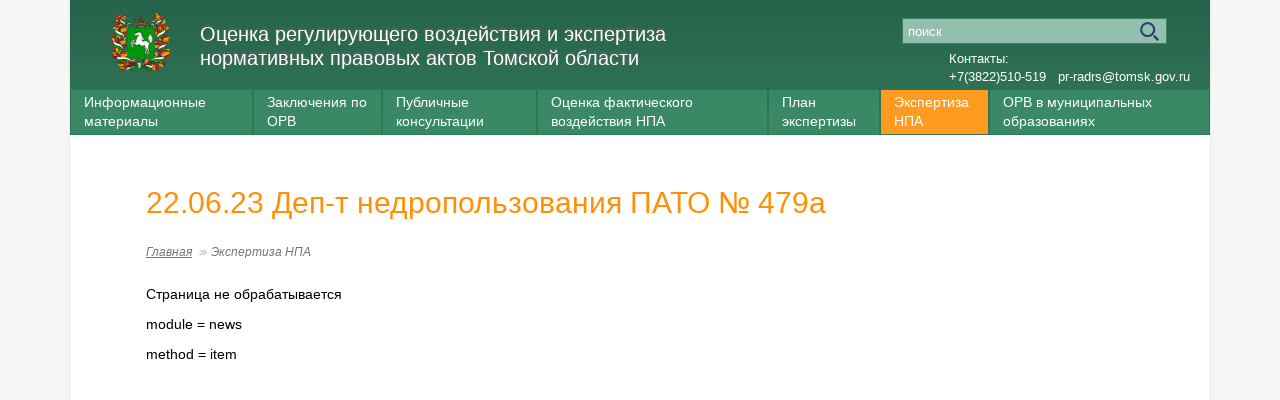

--- FILE ---
content_type: text/html; charset=utf-8
request_url: http://orv-tomsk.ru/ekspertiza-npa/dep-t-nedropolzovaniya-pato-479a/
body_size: 2144
content:
<!DOCTYPE html PUBLIC "" "">
<html xmlns:umi="http://www.umi-cms.ru/TR/umi" lang="ru">
<head>
<meta http-equiv="Content-Type" content="text/html; charset=utf-8">
<meta charset="UTF-8">
<title>Оценка регулирующего воздействия и экспертиза нормативных правовых актов Томской области ::
                22.06.23 Деп-т недропользования ПАТО № 479а</title>
<meta property="og:title" content="22.06.23 Деп-т недропользования ПАТО № 479а">
<meta property="og:type" content="website">
<meta property="og:description" content="оценка регулирующего воздействия и экспертиза нормативных правовых актов Томской области">
<meta name="viewport" content="user-scalable=yes,width=device-width,height=device-height">
<meta name="description" content="оценка регулирующего воздействия и экспертиза нормативных правовых актов Томской области">
<meta name="keywords" content="">
<link rel="icon" href="/templates/tomsk/images/favicon.ico" type="image/x-icon">
<link rel="shortcut icon" href="/templates/tomsk/images/favicon.ico" type="image/x-icon">
<link rel="stylesheet" href="/templates/tomsk/css/main.min.css?0607160106">
<link rel="stylesheet" href="/templates/tomsk/css/orv.css">
<script type="text/javascript" src="/templates/tomsk/js/jquery.js"></script>
</head>
<body class="ru"><div class="wrap">
<div class="slider"><div class="header">
<a href="/" class="logo"><img src="/templates/tomsk/images/logo.svg" alt="Инвестиционный портал Томской области" class="logo_img"><div class="logo-text"><span class="logo-title">Оценка регулирующего воздействия и экспертиза<br>
					нормативных правовых актов Томской области</span></div></a><div class="search-block" style="top:18px;right:50px"><form action="/search/search_do/" method="get">
<input type="text" value="Поиск" name="search_string" class="search-input" style="background-color:#94bfaf;height:22px;text-transform:lowercase;color:white"><input type="submit" value="" class="search-sbmt">
</form></div>
<div class="search-block2">
<a href="/informacionnyj_centr/kanal_pryamoy_svyazi/">Контакты:</a><br><a href="tel:+73822907727">+7(3822)510-519</a>
                 
                <a href="mailto:d-invest@tomsk.gov.ru">pr-radrs@tomsk.gov.ru</a>
</div>
<ul class="main-menu">
<li tabindex="1" class="menu-item ">
<span class="menu-link">Информационные материалы</span><ul class="sub-menu">
<li tabindex="1" class="sub-item"><a href="/informacionnye-materialy/normativnye-pravovye-akty/" class="sub-menu-link">Нормативные правовые акты</a></li>
<li tabindex="2" class="sub-item"><a href="/informacionnye-materialy/metodicheskie-rekomendacii/" class="sub-menu-link">Методические рекомендации</a></li>
<li tabindex="3" class="sub-item"><a href="/informacionnye-materialy/soglasheniya/" class="sub-menu-link">Соглашения</a></li>
<li tabindex="4" class="sub-item"><a href="/informacionnye-materialy/reestr/" class="sub-menu-link">реестр экспертов</a></li>
</ul>
</li>
<li tabindex="2" class="menu-item "><a href="/zaklyucheniya_po_orv/" class="menu-link">Заключения по ОРВ</a></li>
<li tabindex="3" class="menu-item "><a href="/publichnye_konsultacii/" class="menu-link">Публичные консультации</a></li>
<li tabindex="4" class="menu-item "><a href="/_1/" class="menu-link">Оценка фактического воздействия НПА</a></li>
<li tabindex="5" class="menu-item "><a href="/plan-ekspertizy/" class="menu-link">План экспертизы</a></li>
<li tabindex="6" class="menu-item active"><a href="/ekspertiza-npa/" class="menu-link">Экспертиза НПА</a></li>
<li tabindex="7" class="menu-item ">
<span class="menu-link">ОРВ в муниципальных образованиях</span><ul class="sub-menu">
<li tabindex="1" class="sub-item"><a href="/orv-v-municipalnyh-obrazovaniyah/soglasheniya-o-vzaimodejstvii/" class="sub-menu-link">Соглашения о взаимодействии</a></li>
<li tabindex="2" class="sub-item"><a href="/orv-v-municipalnyh-obrazovaniyah/poryadok-provedeniya-orv-i-ekspertizy/" class="sub-menu-link">Порядки проведения ОРВ и экспертизы</a></li>
<li tabindex="3" class="sub-item"><a href="/orv-v-municipalnyh-obrazovaniyah/praktiki-provedeniya-orv/" class="sub-menu-link">Рейтинг качества осуществления ОРВ и экспертизы</a></li>
</ul>
</li>
</ul>
</div></div>
<div class="columns"><div class="main-column inner_templ">
<h1>22.06.23 Деп-т недропользования ПАТО № 479а</h1>
<ul class="page-nav">
<li class="page-nav-item"><a href="/" class="page-link">Главная</a></li>
<li class="page-nav-item  page-current"><span class="page-link">Экспертиза НПА</span></li>
</ul>
<div id="selectable-content" class="content inner">
<p>Страница не обрабатывается</p>
<p>
			module = news</p>
<p>
			method = item</p>
<div><br></div>
</div>
</div></div>
<div class="footer"><table><tr>
<td class="first">
<div><span>Уполномоченный орган, ответственный за проведение ОРВ</span></div>
<div>
<span>тел.: <a href="tel:+73822907727">+7(3822)510-519</a></span><br><span>email:</span><a href="mailto:pr-radrs@tomsk.gov.ru">pr-radrs@tomsk.gov.ru</a>
</div>
</td>
<td class="second"><img class="footer_logo" src="/templates/tomsk/images/logo.svg"></td>
<td class="last"><div class="fright">
<a href="https://vk.com/investintomsk1" target="_blank" class="soc_icon vk"></a><a href="https://www.facebook.com/investintomsk1" target="_blank" class="soc_icon fb"></a><a href="https://twitter.com/investintomsk1" target="_blank" class="soc_icon tw"></a>
</div></td>
</tr></table></div>
<script type="text/javascript" src="/templates/tomsk/js/jquery.fileinput.js"></script><script type="text/javascript" src="/templates/tomsk/js/main.js?28062016"></script>
</div></body>
</html>
<!-- This page generated in 0.012083 secs by XSLT, SITE MODE -->

--- FILE ---
content_type: text/css
request_url: http://orv-tomsk.ru/templates/tomsk/css/main.min.css?0607160106
body_size: 8517
content:
html,body,div,span,applet,object,iframe,h1,h2,h3,h4,h5,h6,p,blockquote,pre,a,abbr,acronym,address,big,cite,code,del,dfn,em,img,ins,kbd,q,s,samp,small,strike,strong,sub,sup,tt,var,b,u,i,center,dl,dt,dd,ol,ul,li,fieldset,form,label,legend,table,caption,tbody,tfoot,thead,tr,th,td,article,aside,canvas,details,embed,figure,figcaption,footer,header,hgroup,menu,nav,output,ruby,section,summary,time,mark,audio,video{margin:0;padding:0;border:0;font-size:100%;font:inherit}article,aside,details,figcaption,figure,footer,header,hgroup,menu,nav,section{display:block}body{line-height:1}ol,ul{list-style:none}blockquote,q{quotes:none}blockquote:before,blockquote:after,q:before,q:after{content:'';content:none}table{border-collapse:collapse;border-spacing:0}body{font:13px/18px Verdana,Tahoma,sans-serif;background:#f6f6f6}.wrap{width:1140px;margin:0 auto;position:relative;border:1px solid #e9e9e9;border-width:0 1px;background:#fff}.slider{position:relative}.header{height:162px;width:100%;position:absolute;top:0;left:0;background:url(/templates/tomsk/images/header-bg.png);z-index:11}.logo{position:absolute;top:13px;left:40px;text-decoration:none}.logo img{float:left}.logo-text{margin-left:128px;padding-top:9px;display:block}.logo-text_cn{padding-top:28px}.logo small{font-size:11px;color:#85be9b;display:block;margin-bottom:4px}.logo-title{font-size:26px;line-height:32px;color:#fff;text-shadow:0 -2px 2px #666}.header-link{position:absolute;left:133px;top:66px}.search-block{position:absolute;right:143px;top:28px;width:258px;}.search-block2{position:absolute;right:20px;top:66px;width:400px;}.search-block3{position: absolute; right: 20px; top: 66px; width: 265px;}.search-input{width:223px;height:29px;border:1px solid #378261;margin-bottom:10px;padding-right:35px;padding-left:5px;background:#fff url(/templates/tomsk/images/search-icon.png) no-repeat 97% 50%}.search-block3 a,.search-block3 span,.search-block2 a,.search-block2 span,.search-block a,.search-block span,.header-link,.lang-block a{color:#fff}.search-sbmt{position:absolute;right:-2px;top:0;height:33px;width:36px;background:transparent;border:0;cursor:pointer}.lang-block{position:absolute;right:20px;top:28px}.lang-item{display:inline-block;width:30px;height:30px;line-height:30px;text-align:center}.active-lang{background:#ff9b1e;border-radius:50%;text-decoration:none}.lang-icon{position:relative;display:inline-block;width:30px;height:30px;text-indent:-9999px}.lang-icon:before{position:absolute;display:block;content:'';width:16px;height:11px;margin:-5px 0 0 -8px;top:50%;left:50%}.lang-icon.active-lang{background:#ff9b1e;border-radius:100%}.lang-icon.active-lang:last-child{margin-left:5px}.lang-icon.active-lang:first-child{margin-right:5px}.lang-icon-ru:before{background:url(/templates/tomsk/images/lang/ru.png) no-repeat}.lang-icon-en:before{background:url(/templates/tomsk/images/lang/en.png) no-repeat}.lang-icon-cn:before{background:url(/templates/tomsk/images/lang/cn.png) no-repeat}.imp-block{position:absolute;bottom:82px;left:92px;z-index:10}.imp-block-inside{padding:32px}.imp-item{position:relative;background:#f6f6f6;background:rgba(246,246,246,0.8);margin-bottom:3px;width:312px;overflow:hidden;transition:background .8s linear;font-weight:700}.imp-item:hover,.imp-item:focus{background:rgba(246,246,246,0.9)}.imp-link{text-decoration:none}.red{color:#9d0d15}.green{color:#39896b}.purple{color:#e32563}.blue{color:#009ee1}.imp-item img{float:left}.imp-item span{display:block;margin-left:82px;padding-top:6px}.main-menu{position:absolute;left:0;bottom:0;display:table;width:100%}.menu-item{display:table-cell;outline:none}.menu-link{display:block;min-height:38px;padding:7px 13px;margin:0 1px;font:15px/19px Verdana,Tahoma,sans-serif;color:#fff;text-decoration:none;background:#3c8e6a;background:rgba(60,142,106,0.8);cursor:pointer}.active .menu-link{background:#ff9b1e;outline:none}.menu-link:hover,.selected .menu-link{background:#df7e1f;outline:none}.sub-menu{position:absolute;width:100%;left:0;display:none}.selected .sub-menu{display:block}.sub-item{background:#edf0e6;border-bottom:1px solid #9ec8ad;padding-left:79px}.sub-item.selected{position:relative}.sub-item.selected:before{content:"";display:block;position:absolute;height:100%;left:439px;width:1px;top:0;background:#fff;z-index:22}.sub-menu-link{color:#266550;font-size:17px;text-decoration:none;padding:25px 0;display:block;cursor:pointer}.sub-item:hover .sub-menu-link,.sub-item:focus .sub-menu-link{color:#ff9b1e}.sub-item.selected .sub-menu-link{width:360px}.sub2-menu{position:absolute;right:-1px;width:659px;background:#fff;padding:10px 0 6px 40px;border:1px solid #9ec8ad;border-top:none;display:none;top:0}.sub2-menu:after{content:"";display:block;position:absolute;height:100%;left:-440px;top:0;width:100%;background:#d8e7d8;z-index:-1;border-bottom:1px solid #9ec8ad;border-left:1px solid #9ec8ad}.sub-item.selected > .sub2-menu{display:block}.sub-item.selected,.sub-item:hover{background:#fff url(/templates/tomsk/images/act-item.png) 90% 50% no-repeat;outline:none}.sub-item.selected{border-right:1px solid #9ec8ad}.sub2-item{padding-left:23px;margin:16px 0 30px}.sub2-item:hover{background:url(/templates/tomsk/images/act-sub-item.png) 0 4px no-repeat}.sub2-menu-link{font-size:17px;color:#266550}.sub2-item:hover .sub2-menu-link{color:#ff9b1e}.side-menu{background:#edf0e6}.side-item{border-top:1px solid #9ec8ad}.side-item.selected,.side-item.active{background:#f9f9f9}.side-menu-link{color:#266550;font-size:15px;padding:16px 25px;display:block;cursor:pointer;text-decoration:none}.selected .side-menu-link,.active .side-menu-link{color:#ff9b1e}.side-sub-menu{display:none;padding:0 0 25px 40px}.side-item.selected .side-sub-menu,.side-item.active .side-sub-menu{display:block}.side-sub-item{margin-bottom:5px}.side-sub-menu-link{font-size:12px;color:#266550;padding-left:20px}.side-sub-item.active .side-sub-menu-link,.side-sub-menu-link:hover{background:url(/templates/tomsk/images/act-sub-item.png) left center no-repeat;color:#ff9b1e}.info-center{background:#edf0e6;padding-top:45px}.info-center h2{padding:0 24px 23px;font:24px Verdana;color:#266550}.news-tabs{background:#fff;position:relative;margin:0 91px 0 53px}.cn .news-tabs{width:82px}.news-tab{display:table-cell;border:1px solid #edf0e6;height:53px;vertical-align:middle}.news-tabs .current{border-bottom-width:0;outline:0}.news-link{font-size:16px;line-height:1;color:#39896b;text-decoration:none;padding:0 24px;display:block}.news-tabs .current a{color:#ff9b1e}.news-wrap{background:#fff;padding-top:32px;overflow:hidden;width:1140px}ul.news{padding:0 60px;margin-right:-30px;display:inline-block;/*padding-bottom:36px;*/position:relative}li.news-item{display:inline-block;/*width:470px;*/vertical-align:top;/*margin-right:29px;*/margin-bottom: 29px;  margin-right: 37px;  width: 460px;margin-left:20px;}li.news-item img {width: 110px;  max-height: 150px;float: left;margin-right: 10px;}.news-truncated {/*vika*/
  overflow: hidden;
  text-align: left;
  display: -webkit-box;    
  -webkit-line-clamp: 5;
  -webkit-box-orient: vertical;
  }.no-photo{height:5px;width:100%;background:orange}.news-date{display:block;/*margin:12px 0 5px;color:red;*/font-size:11px}.news-title{font-size:13px;color:#266550;display:block;margin-bottom:5px}.news-archive{/*padding-left:760px;*/float:right;/*padding-top:20px*/}.news-archive a{color:#39896b;text-decoration:none}div.news{margin-top:40px}div.news h2{font-size:18px;margin:0 0 10px}div.news p{margin:0 0 7px}.paging{margin-top:30px;text-align:center}.paging-item{list-style:none;display:inline-block;vertical-align:top;margin:0 3px}.content .paging img{margin:0!important}.governor{background-color:#edf0e6;background-image:url(/templates/tomsk/images/first_person.png);background-repeat:no-repeat;background-position:85px 50px;padding:50px 0 45px 295px;color:#5e5e5e}.governor h2{margin-bottom:10px}.governor div.script{width:415px}.governor div.in{padding-top:20px;padding-bottom:10px;padding-right:80px}i{font-style:italic}.governor .news-archive{position:relative;width:100px;left:415px;bottom:0}.columns{overflow:hidden;margin-top:-5px}.sidebar{width:378px;float:left;background:#d8e7d8}.main-column{border-left:378px solid #d8e7d8;padding:56px 76px 76px}.feedback{background-color:#39896b;font-family:Verdana;font-size:15px;color:#eff5ef}.feedback h3{font-family:Verdana;font-size:24px;color:#eff5ef;padding:43px 0 0 78px}.feedback select,.feedback_in select,.feedback input,.feedback_in input{width:400px;height:32px;border:none;margin:0 0 20px 10px;font-family:Verdana;font-size:15px;color:#7c7c7c;background-color:#dce8dc;padding:0 0 0 15px}.feedback input{width:385px}.feedback input:focus,.feedback_in input:focus,.feedback select:focus{background-color:#fff;color:#5b5b5b}.feedback input[type="submit"],.feedback_in input[type="submit"]{width:120px;height:35px;border:1px solid #fdfdfb;background-color:#ff9b1e;margin:0;font-family:Verdana;font-size:15px;color:#f2f2f2;padding:0}.china-code{overflow:hidden}.china-code input[type="submit"]{float:right}.feedback .contact{margin:0 74px;padding-bottom:40px}.feedback .contact div.line{width:992px;height:70px;background-image:url(/templates/tomsk/images/greenpoint.png);background-repeat:repeat-x;background-position:left 35px}.feedback .contact div{width:330px}.feedback .contact div p{padding-left:80px;padding-top:10px}.feedback .contact div.work{background-image:url(/templates/tomsk/images/ico_calendar.png);background-repeat:no-repeat;background-position:30px 0}.feedback .contact div.time{background-image:url(/templates/tomsk/images/ico_time.png);background-repeat:no-repeat;background-position:30px 0}.feedback .contact div.phone{background-image:url(/templates/tomsk/images/ico_phone.png);background-repeat:no-repeat;background-position:30px 0}.feedback .contact div.phone p{padding-bottom:30px}.feedback .contact div.email p{padding-top:0;padding-bottom:30px;font-size:16px}.feedback .contact div.email{background-image:url(/templates/tomsk/images/ico_mail.png);background-repeat:no-repeat;background-position:10px 0}a.more{text-decoration:none}input.more{background:url(/templates/tomsk/images/arrow2.png) no-repeat right center;height:35px;/*border:1px solid #c3c3c3;*/background-color:transparent;margin:0;font-family:Verdana;font-size:13px;color:#39896b;padding-left:20px;padding-right:35px;text-decoration:none;cursor:pointer;border: none;   margin-left: 610px; background-color: white; height: 46px;}.colomn{float:left;margin:45px 0 0 60px;width:500px}.feedback__clear{padding:0 10px 0 20px;color:#1e5140;font-size:14px;font-family:Verdana,sans-serif;background-image:url(/templates/tomsk/images/krest.png);background-position:3% 50%;background-repeat:no-repeat}.feedback__file-upload{float:right;width:401px}.feedback__info{padding-left:80px;width:100%!important}.feedback__info a{color:#fff}.right{text-align:right}textarea{font-size:100%;border:0;resize:none}.question{display:block;padding:0;width:446px;height:200px}.contacts{height:311px;padding-bottom:30px;background-image:url(/templates/tomsk/images/contact.png);background-color:#fff;background-repeat:no-repeat;background-position:bottom right}.contacts h4{font-family:Verdana;font-size:24px;color:#266550;padding:45px 0 0 75px}.contacts h5{font-family:Verdana;font-size:16px;color:#ff9b1e;margin:30px 0 0 75px}.director{width:350px;margin:20px 0 0 75px;float:left}.content .director_fio p,.director_fio p{font-family:Verdana;font-size:14px;color:#383838;padding:0 0 10px;margin-bottom:0}.content .director_dolzhnost p,.director_dolzhnost p{font-family:Verdana;font-style:italic;font-size:12px;color:#383838;padding:0 0 10px;margin-bottom:0}.content .director_phone p,.director_phone p{font-family:Verdana;font-size:12px;color:#383838;padding:0 0 10px;margin-bottom:0}.director_phone a{font-family:Verdana;font-size:12px;color:#266550}.contacts-inner{overflow:hidden;margin-top:30px}.contacts-inner .director{width:45%;margin:0;margin-right:30px;padding-bottom:20px}.director_fio{font-weight:700}.footer{position:relative;padding:25px 38px 35px;background-color:#2f725b}.named,.copy{width:300px;font-family:Verdana;font-size:16px;color:#99dbb3}.named{font-size:16px;height:45px}.copy{font-size:11px;height:35px}.links{width:400px}.links a{font-family:Verdana;font-size:12px;color:#f6f6f6;padding:0 25px 0 0}.social{position:relative;margin-bottom:20px}.social__buttons{position:relative;display:inline-block;top:5px}.kpit{font-size:12px;font-family:Verdana;width:280px;padding-top:10px;color:#99dbb3}.kpit a{color:#f6f6f6}.page-nav{margin-bottom:22px}.page-nav-item{display:inline-block;padding-right:15px;background:url(/templates/tomsk/images/r-quotes.png) right center no-repeat}.page-current{padding-right:0;background:none}.page-link{color:#767676;font-size:12px;font-style:italic}h1,h2,h3,h4,h5,h6{line-height:1.1;margin-bottom:.8em}h2,h3,h4,h5{color:#266550}h1{font-size:30px;color:#ff9006}h2{font-size:24px}h3{font-size:21px}h4{font-size:18px}h5{font-size:16px}h6{font-size:16px;color:#000}.content p{margin-bottom:27px}.content a:link{color:#1a7c3a}.content a:visited{color:#97bfa5}.content a:hover{color:#ff9006}.content a:active{color:#ff9006}.content{font-size:14px;line-height:22px}.content b,.content strong{font-weight:700}.content i,.content em{font-style:italic}.content small{font-size:80%}.content table{width:100%;margin-bottom:15px}.content td,.content th{padding:11px 17px;border-bottom:1px solid #9ec8ad}.content th{font-weight:700;border-width:2px;text-align:left}.content ul,.content ol{padding-left:22px;margin-bottom:22px}.content ul li,.content ol li{margin-bottom:9px}.content li ul,.content li ol{margin-top:6px}.content > ul,.content > ol{margin-bottom:15px}.content ol{list-style-type:decimal}.content ul{list-style-image:url(/templates/tomsk/images/bullet.png)}.content img{margin:10px 10px 10px 0}.subscribe-form{padding:16px 20px 20px;margin:0 32px;background:#f0f3f0}.subscribe-form__title{margin-bottom:15px;color:#266550;font-size:15px;font-weight:700}.subscribe-form__wrap{position:relative;width:100%;height:35px;padding-right:34px;border:1px solid #e2e5e2;box-sizing:border-box}.subscribe-form__input{width:100%;height:100%;padding:0 10px;box-sizing:border-box;background:#fff;border:none}.subscribe-form__input:focus{outline:none}.subscribe-form__input::-webkit-input-placeholder{color:#cecece;font-family:Verdana,Arial,sans-serif;opacity:1}.subscribe-form__input:-moz-placeholder{color:#cecece;font-family:Verdana,Arial,sans-serif;opacity:1}.subscribe-form__input::-moz-placeholder{color:#cecece;font-family:Verdana,Arial,sans-serif;opacity:1}.subscribe-form__input:-ms-input-placeholder{color:#cecece;font-family:Verdana,Arial,sans-serif;opacity:1}.subscribe-form__button{position:absolute;width:34px;height:33px;padding:0;margin:0;top:0;right:0;background:#ff9b1e url(/templates/tomsk/images/icons/mail-white.png) no-repeat center center;border:none;cursor:pointer}.subscribe-form__button:hover{background-color:#fb8b00}.collapse__title{position:relative;padding:5px 20px;color:#39896b;font-size:15px;font-weight:700;border:1px solid #c3c3c3;cursor:pointer;-webkit-user-select:none;-moz-user-select:none;-ms-user-select:none;user-select:none}.collapse__title:after{position:absolute;display:block;content:'';width:11px;height:7px;top:14px;right:20px;background:url(/templates/tomsk/images/icons/arrow-down-orange.png) center center no-repeat;transition:transform .25s linear}.collapse_active .collapse__title:after{transform:rotate(180deg)}.collapse__body{display:none}.collapse-text-link{position:relative;color:#39896b;border-bottom:1px dashed #39896b;cursor:pointer;-webkit-user-select:none;-moz-user-select:none;-ms-user-select:none;user-select:none}.collapse-text-link:after{position:absolute;display:block;content:'';width:9px;height:5px;top:9px;right:-14px;background:url(/templates/tomsk/images/icons/arrow-down-green.png) center center no-repeat;transition:transform .25s linear}.collapse-text-link_active:after{transform:rotate(180deg)}.collapse-text-target{display:none}.personal-data{padding:20px;font-size:13px;line-height:20px;background:#edf0e6}.personal-data p{margin-bottom:15px}.faq-search{position:relative;display:inline-block;padding:16px 20px 20px;background:#f0f3f0}.faq-search__title{margin-bottom:15px;color:#266550;font-size:15px;font-weight:700}.faq-search__input{width:400px;height:32px;padding:0 70px 0 10px;box-sizing:border-box;border:1px solid #e2e5e2;background:#fff}.faq-search__input:focus{outline:none}.faq-search__button{position:absolute;height:30px;padding:0 10px;margin:15px 0 0;color:#fff;top:39px;right:21px;background:#ff9b1e;box-sizing:border-box;border:none;cursor:pointer}.faq-search__button:hover{background-color:#fb8b00}.faq-search__input::-webkit-input-placeholder{color:#cecece;font-family:Verdana,Arial,sans-serif;opacity:1}.faq-search__input:-moz-placeholder{color:#cecece;font-family:Verdana,Arial,sans-serif;opacity:1}.faq-search__input::-moz-placeholder{color:#cecece;font-family:Verdana,Arial,sans-serif;opacity:1}.faq-search__input:-ms-input-placeholder{color:#cecece;font-family:Verdana,Arial,sans-serif;opacity:1}.feedback-form{padding:40px 0 0}.feedback-form__right-align{padding:0 45px;text-align:right}.feedback-form__info{position:relative;padding:25px 45px 0;margin-top:35px;font-size:0;line-height:0}.feedback-form__info:before{position:absolute;display:block;content:'';width:100%;height:1px;top:0;left:0;background:url(/templates/tomsk/images/icons/dot-green.png) repeat-x}.feedback-form__info-col{display:inline-block;width:50%;margin-bottom:30px;font-size:15px;line-height:18px;vertical-align:top}.feedback-form__require-message{padding:0 10px 0 20px;font-size:13px;background:url(/templates/tomsk/images/icons/warning-white.png) left top 2px no-repeat}.feedback-textarea{margin-bottom:20px}.feedback-textarea__title{padding:10px 15px;text-align:left;border:1px solid #a0c3b6;background:#70ac92;box-sizing:border-box}.feedback-textarea__message{display:block;width:100%;height:200px;padding:10px 15px;box-sizing:border-box}.captcha__label{display:inline-block;width:105px;font-size:13px;line-height:15px;vertical-align:top}.captcha__input{width:190px!important}.captcha__picture{float:right;margin:0 0 0 10px !important}.contact-info{position:relative;width:100%;min-height:35px;padding-left:50px}.contact-info:before{position:absolute;display:block;content:'';top:0;left:0}.contact-info a{color:#fff!important;text-decoration:none}.contact-info_calendar{padding-top:7px}.contact-info_calendar:before{width:31px;height:27px;background:url(/templates/tomsk/images/ico_calendar.png) no-repeat}.contact-info_time{padding-top:7px}.contact-info_time:before{width:38px;height:38px;background:url(/templates/tomsk/images/ico_time.png) no-repeat}.contact-info_phone{padding-top:11px}.contact-info_phone:before{width:33px;height:41px;background:url(/templates/tomsk/images/ico_phone.png) no-repeat}.contact-info_email{padding-top:3px}.contact-info_email:before{width:52px;height:23px;left:-15px;background:url(/templates/tomsk/images/ico_mail.png) no-repeat}.file-upload{margin-bottom:15px;font-size:13px;text-align:left}.file-upload__list{margin-bottom:10px}.file-upload__item{position:relative;height:30px;padding:0 30px;margin-bottom:10px;line-height:30px;background:#70ac92 url(/templates/tomsk/images/icons/document.png) left 9px top 7px no-repeat;border:1px solid #fff}.file-upload__remove{position:absolute;width:30px;height:30px;top:0;right:0;background:url(/templates/tomsk/images/icons/cross-orange.png) left 10px top 10px no-repeat;cursor:pointer}.file-upload__add{display:inline-block;margin-bottom:10px;color:#fff!important;line-height:19px;text-decoration:underline}.file-upload__message{color:#dce8dc;font-size:11px;line-height:14px}.file-upload__message p{margin:0}.file-input__wrap{position:relative;overflow:hidden}.file-input{position:absolute;top:0;right:0;width:100%!important;height:100%!important;padding:0!important;margin:0!important;font-size:200px;filter:alpha(opacity=0);opacity:0}.file-input__btn{color:#fff;cursor:pointer}.file-input__text{color:#fff;cursor:pointer}.file-input__wrap,.file-input__btn,.file-input__text{zoom:1}.cn h3#feedback{display:none}.cn .feedback h3#feedback{display:block}#content_form.china-code{text-align:left}#content_form.china-code input[type="text"]{width:100%;margin-left:0;-webkit-box-sizing:border-box;-moz-box-sizing:border-box;-ms-box-sizing:border-box;box-sizing:border-box}#content_form.china-code .captcha__label{vertical-align:middle}.regions-table{font-size:12px}.regions-table th{color:#fff;background:#2f725b;border:none}.regions-table td{vertical-align:top;border:none}.regions-table span{border-bottom:1px dotted #000;cursor:pointer}.clearfix:after{visibility:hidden;display:block;font-size:0;content:" ";clear:both;height:0}.clearfix{display:inline-block;display:block}.fleft{float:left}.fright{float:right}div.fnews_ext{width:400px;background-color:#ff9a21;/*margin-bottom:7px*/}div.fnews_int{margin-left:10px;background-color:#eeefe7;padding:12px 15px 12px 25px;text-align:right;height:25px;}div.fnews_int select,div.fnews_int input{margin-left:10px;width:160px}div.fnews_int input[type="submit"]{height:35px;border:1px solid #fdfdfb;background-color:#ff9b1e;font-family:Verdana;font-size:15px;color:#f2f2f2;padding:0;width:120px}div.fnews_int input{width:300px;height:32px;border:1px solid #314f71;font-family:Verdana;font-size:15px;color:#7c7c7c;background-color:#FFF;padding:0 0 0 15px}.content ul.page-nav{padding-left:0;margin-bottom:0}.feedback_in{background-color:#39896b;font-family:Verdana;font-size:15px;color:#eff5ef;text-align:right;padding:35px 0}.feedback_in input{width:320px}.feedback_in select{width:335px}.field{margin:0 45px}.field p{text-align:left;width:487px;border:1px solid #a0c3b6;background-color:#70ac92;padding:10px 15px;margin-bottom:0}.field .question{width:517px}.tabllist{background-position:30px top;background-repeat:no-repeat;padding:0 0 25px 85px}.tabl_graf_lost{background-image:url(/images/chart/tabl_graf_lost.jpg)}.graph_lost{background-image:url(/images/chart/graph_lost.jpg)}.clear{clear:both}.tabl_lost{background-image:url(/images/chart/tabl_lost.jpg)}.tabl_pic{background-image:url(/images/chart/tabl_pic.jpg)}span.printVers{display:block;height:20px;padding:0 25px;background:url(/templates/tomsk/images/print.png) no-repeat 0 0;font-size:80%}span.printVers a{color:#266550}span.actual{float:right;height:20px;padding:0;font-size:80%}#panel_table{display:none}.panel_link{text-align:right}.panel_link a{background:url(/templates/tomsk/images/table_list.jpg) no-repeat 0 4px;padding-left:30px}.panel_link a:hover{background:url(/templates/tomsk/images/table_list.jpg) no-repeat 0 -38px}.headermap{background-color:#2f725b;padding:17px 50px;color:#FFF;font-size:24px}.bookmark{display:none;padding-left:23px}.mark{padding-left:23px;display:block;background:url(/templates/tomsk/images/plusminus.gif) no-repeat -18px 4px}.panel{background-color:#39896b;padding:15px;text-align:center;margin-bottom:30px}.panel_in,.panel{display:none}.disp_block{display:block}.panel_in{margin-bottom:10px}.textlayer{background-color:#dce8dc;text-align:center;padding:30px 30px 15px}.panel_in .textlayer{text-align:left}.textlayer ul,.textlayer ol{text-align:left;margin-bottom:25px}.panel input[type="button"]{width:120px;height:35px;border:1px solid #fdfdfb;margin:25px 7px 0;font-family:Verdana;font-size:15px;color:#f2f2f2;padding:0}.panel .btn-yes{background-color:#ff9b1e}.panel .btn-no{background-color:#2c6a4e}.panel .btn-yes:hover{background-color:#df7e1f}.panel .btn-no:hover{background-color:#1d5c3f}.panel h3{color:#FFF}@media print{div.slider,div.footer,div.sidebar,span.printVers{display:none}.main-column{border-left:none;padding:0}.wrap{width:100%}}#marker-bar,#txtselect_marker{display:block;visibility:hidden;position:absolute;top:0;left:0;z-index:1200;opacity:0;-webkit-transition:opacity .4s,visibility .1s linear .4s;-moz-transition:opacity .4s,visibility .1s linear .4s;-o-transition:opacity .4s,visibility .1s linear .4s;transition:opacity .4s,visibility .1s linear .4s}#txtselect_marker{cursor:pointer;width:48px;height:48px;background:url(/templates/tomsk/images/masha/marker.png) 0 0 no-repeat}#marker-bar{border:1px solid #ccc;border-radius:15px;background:#fff;padding:5px 10px;cursor:default;box-shadow:0 0 4px #ccc}#txtselect_marker:hover{background-position:0 -48px}#marker-bar.show,#txtselect_marker.show{visibility:visible;-webkit-transition:opacity .4s,visibility 0;-moz-transition:opacity .4s,visibility 0;-o-transition:opacity .4s,visibility 0;transition:opacity .4s,visibility 0;opacity:1}#marker-bar .masha-social,#marker-bar .masha-marker{cursor:pointer;display:block;margin:0 5px;float:left}#marker-bar .masha-marker{line-height:1em;color:#aaa;border-bottom:1px dotted #aaa;margin-right:10px}#marker-bar .masha-marker:hover{color:#ea3e26;border-color:#ea3e26}.masha-social{cursor:pointer;width:20px;height:20px;background:url(/templates/tomsk/images/masha/social-icons.png) 20px 20px no-repeat}.masha-social.twitter{background-position:0 -20px}.masha-social.twitter:hover{background-position:0 0}.masha-social.facebook{background-position:-20px -20px}.masha-social.facebook:hover{background-position:-20px 0}.masha-social.vk{background-position:-40px -20px}.masha-social.vk:hover{background-position:-40px 0}.masha-social.gplus{background-position:-60px -20px}.masha-social.gplus:hover{background-position:-60px 0}.user_selection,.user_selection_true{background:#c4f47d;padding:2px 0}.user_selection a.txtsel_close,.user_selection_true a.txtsel_close{display:none}.user_selection .closewrap,.user_selection_true .closewrap{position:relative}.user_selection.hover a.txtsel_close,.user_selection_true.hover a.txtsel_close{display:inline-block;position:absolute;top:-7px;left:-5px;width:33px;height:33px;background:url(/templates/tomsk/images/masha/closemarker.png) 0 0 no-repeat}.user_selection.hover a.txtsel_close:hover,.user_selection_true.hover a.txtsel_close:hover{background-position:0 -33px}#upmsg-selectable{position:fixed;top:-57px;left:0;height:57px;width:100%;visibility:hidden;background:url(/templates/tomsk/images/masha/upmsg_bg.png) repeat-x;z-index:9999;overflow:hidden;-webkit-transition:top .4s,visibility .1s linear .4s;-moz-transition:top .4s,visibility .1s linear .4s;-o-transition:top .4s,visibility .1s linear .4s;transition:top .4s,visibility .1s linear .4s}#upmsg-selectable.show{visibility:visible;-webkit-transition:top .4s,visibility 0;-moz-transition:top .4s,visibility 0;-o-transition:top .4s,visibility 0;transition:top .4s,visibility 0;top:0}#upmsg-selectable .upmsg-selectable-inner{width:928px;height:auto;margin:0 auto;position:relative}#upmsg-selectable .upmsg-selectable-inner img{float:left}#upmsg-selectable .upmsg-selectable-inner p{color:#fff;font-size:12px;font-family:Arial,sans-serif;white-space:nowrap;margin-left:63px;margin-top:17px;text-align:left;text-shadow:0 -1px 0 #000}#upmsg-selectable .upmsg-selectable-inner .upmsg_closebtn{bottom:-4px;display:block;height:19px;position:absolute;right:0;width:19px;background:url(/templates/tomsk/images/masha/upmsg_closebtn.png) no-repeat 0 0}#upmsg-selectable .upmsg-selectable-inner .upmsg_closebtn:hover{background-position:0 -19px}.fancybox-wrap,.fancybox-skin,.fancybox-outer,.fancybox-inner,.fancybox-image,.fancybox-wrap iframe,.fancybox-wrap object,.fancybox-nav,.fancybox-nav span,.fancybox-tmp{padding:0;margin:0;border:0;outline:none;vertical-align:top}.fancybox-wrap{position:absolute;top:0;left:0;z-index:8020}.fancybox-skin{position:relative;background:#f9f9f9;color:#444;text-shadow:none;-webkit-border-radius:4px;-moz-border-radius:4px;border-radius:4px}.fancybox-opened{z-index:8030}.fancybox-opened .fancybox-skin{-webkit-box-shadow:0 10px 25px rgba(0,0,0,0.5);-moz-box-shadow:0 10px 25px rgba(0,0,0,0.5);box-shadow:0 10px 25px rgba(0,0,0,0.5)}.fancybox-outer,.fancybox-inner{position:relative}.fancybox-inner{overflow:hidden}.fancybox-type-iframe .fancybox-inner{-webkit-overflow-scrolling:touch}.fancybox-error{color:#444;font:14px/20px "Helvetica Neue",Helvetica,Arial,sans-serif;margin:0;padding:15px;white-space:nowrap}.fancybox-image,.fancybox-iframe{display:block;width:100%;height:100%}.fancybox-image{max-width:100%;max-height:100%}#fancybox-loading,.fancybox-close,.fancybox-prev span,.fancybox-next span{background-image:url(/templates/tomsk/images/gallery/sprite3.png)}#fancybox-loading{position:fixed;top:50%;left:50%;margin-top:-22px;margin-left:-22px;background-position:0 -108px;opacity:.8;cursor:pointer;z-index:8060}#fancybox-loading div{width:44px;height:44px;background:url(/templates/tomsk/images/gallery/fancybox_loading.gif) center center no-repeat}.fancybox-close{position:absolute;top:-18px;right:-18px;width:36px;height:36px;cursor:pointer;z-index:8040}.fancybox-nav{position:absolute;top:0;width:40%;height:100%;cursor:pointer;text-decoration:none;background:transparent url(/templates/tomsk/images/gallery/blank.gif);-webkit-tap-highlight-color:rgba(0,0,0,0);z-index:8040}.fancybox-prev{left:0}.fancybox-next{right:0}.fancybox-nav span{position:absolute;top:50%;width:36px;height:34px;margin-top:-18px;cursor:pointer;z-index:8040;visibility:hidden}.fancybox-prev span{left:10px;background-position:0 -36px}.fancybox-next span{right:10px;background-position:0 -72px}.fancybox-nav:hover span{visibility:visible}.fancybox-tmp{position:absolute;top:-99999px;left:-99999px;visibility:hidden;max-width:99999px;max-height:99999px;overflow:visible!important}.fancybox-lock{overflow:hidden!important;width:auto}.fancybox-lock body{overflow:hidden!important}.fancybox-lock-test{overflow-y:hidden!important}.fancybox-overlay{position:absolute;top:0;left:0;overflow:hidden;display:none;z-index:8010;background:url(/templates/tomsk/images/gallery/fancybox_overlay.png)}.fancybox-overlay-fixed{position:fixed;bottom:0;right:0}.fancybox-lock .fancybox-overlay{overflow:auto;overflow-y:scroll}.fancybox-title{visibility:hidden;font:normal 13px/20px "Helvetica Neue",Helvetica,Arial,sans-serif;position:relative;text-shadow:none;z-index:8050}.fancybox-opened .fancybox-title{visibility:visible}.fancybox-title-float-wrap{position:absolute;bottom:0;right:50%;margin-bottom:-35px;z-index:8050;text-align:center}.fancybox-title-float-wrap .child{display:inline-block;margin-right:-100%;padding:2px 20px;background:transparent;background:#666;-webkit-border-radius:15px;-moz-border-radius:15px;border-radius:15px;text-shadow:0 1px 2px #222;color:#FFF;font-weight:700;line-height:24px;white-space:nowrap}.fancybox-title-outside-wrap{position:relative;margin-top:10px;color:#fff}.fancybox-title-inside-wrap{padding-top:10px}.fancybox-title-over-wrap{position:absolute;bottom:0;left:0;color:#fff;padding:10px;background:#000;background:rgba(0,0,0,0.8)}@media only screen and (-webkit-min-device-pixel-ratio: 1.5),only screen and (min--moz-device-pixel-ratio: 1.5),only screen and (min-device-pixel-ratio: 1.5){#fancybox-loading,.fancybox-close,.fancybox-prev span,.fancybox-next span{background-image:url(/templates/tomsk/images/gallery/sprite3.png);background-size:44px 152px}#fancybox-loading div{background-image:url(fancybox_loading@2x.gif);background-size:24px 24px}}.jcarousel-skin-tango img{margin:0}.jcarousel-skin-tango{margin-bottom:27px}.jcarousel-skin-tango .jcarousel-container{-moz-border-radius:0;-webkit-border-radius:0;border-radius:0;border:none}.jcarousel-skin-tango .jcarousel-direction-rtl{direction:rtl}.jcarousel-skin-tango .jcarousel-container-horizontal{width:583px;padding-left:35px}.jcarousel-skin-tango .jcarousel-clip{overflow:hidden}.jcarousel-skin-tango .jcarousel-clip-horizontal{width:548px;height:101px;background:url(/templates/tomsk/images/gallery/fon.gif) repeat-x}.jcarousel-skin-tango .jcarousel-item{height:81px;width:121px}.jcarousel-skin-tango .jcarousel-item-horizontal{margin:9px 8px}.jcarousel-skin-tango .jcarousel-item-placeholder{background:#fff;color:#000}.jcarousel-skin-tango .jcarousel-next-horizontal{position:absolute;top:0;right:0;width:35px;height:101px;cursor:pointer;background:transparent url(/templates/tomsk/images/gallery/next-horizontal.gif) no-repeat 0 0}.jcarousel-skin-tango .jcarousel-next-horizontal:hover,.jcarousel-skin-tango .jcarousel-next-horizontal:focus{background-position:-35px 0}.jcarousel-skin-tango .jcarousel-prev-horizontal{position:absolute;top:0;left:0;width:35px;height:101px;cursor:pointer;background:url(/templates/tomsk/images/gallery/prev-horizontal.gif) no-repeat 0 0}.jcarousel-skin-tango .jcarousel-prev-horizontal:hover,.jcarousel-skin-tango .jcarousel-prev-horizontal:focus{background-position:-35px 0}.nivoSlider{position:relative;width:100%;height:auto;overflow:hidden}.nivoSlider img{position:absolute;top:0;left:0;max-width:none}.nivo-main-image{display:block!important;position:relative!important;width:100%!important}.nivoSlider a.nivo-imageLink{position:absolute;top:0;left:0;width:100%;height:100%;border:0;padding:0;margin:0;z-index:6;display:none;background:#fff;filter:alpha(opacity=0);opacity:0}.nivo-slice{display:block;position:absolute;z-index:5;height:100%;top:0}.nivo-box{display:block;position:absolute;z-index:5;overflow:hidden}.nivo-box img{display:block}.nivo-caption{position:absolute;left:0;bottom:0;background:#000;color:#fff;width:100%;z-index:8;padding:5px 10px;opacity:.8;overflow:hidden;display:none;-moz-opacity:.8;filter:alpha(opacity=8);-webkit-box-sizing:border-box;-moz-box-sizing:border-box;box-sizing:border-box}.nivo-caption p{padding:5px;margin:0}.nivo-caption a{display:inline!important}.nivo-html-caption{display:none}.nivo-directionNav a{position:absolute;top:45%;z-index:9;cursor:pointer}.nivo-prevNav{left:0}.nivo-nextNav{right:0}.nivo-controlNav{text-align:center;padding:15px 0}.nivo-controlNav a{cursor:pointer}.nivo-controlNav a.active{font-weight:700}.theme-default .nivoSlider{position:relative;background:#fff url(/templates/tomsk/images/slidernav/loading.gif) no-repeat 50% 50%}.theme-default .nivoSlider img{position:absolute;top:0;left:0;display:none}.theme-default .nivoSlider a{border:0;display:block}.theme-default .nivo-controlNav{bottom:31px;right:65px;position:absolute;z-index:10}.theme-default .nivo-controlNav a{display:inline-block;width:27px;height:27px;background:url(/templates/tomsk/images/slidernav/bullets.png) no-repeat;text-indent:-9999px;border:0;margin:0 8px;background-position:0 -27px}.theme-default .nivo-controlNav a.active{background-position:0 0}.theme-default .nivo-directionNav a{display:block;width:30px;height:30px;background:url(/templates/tomsk/images/slidernav/arrows.png) no-repeat;text-indent:-9999px;border:0;opacity:0;-webkit-transition:all 200ms ease-in-out;-moz-transition:all 200ms ease-in-out;-o-transition:all 200ms ease-in-out;transition:all 200ms ease-in-out}.theme-default:hover .nivo-directionNav a{opacity:1}.theme-default a.nivo-nextNav{background-position:-30px 0;right:15px}.theme-default a.nivo-prevNav{left:15px}.theme-default .nivo-caption{font-family:Helvetica,Arial,sans-serif}.theme-default .nivo-caption a{color:#fff;border-bottom:1px dotted #fff}.theme-default .nivo-caption a:hover{color:#fff}.theme-default .nivo-controlNav.nivo-thumbs-enabled{width:100%}.theme-default .nivo-controlNav.nivo-thumbs-enabled a{width:auto;height:auto;background:none;margin-bottom:5px}.theme-default .nivo-controlNav.nivo-thumbs-enabled img{display:block;width:120px;height:auto}div#jGrowl{line-height:20px!important;text-shadow:none!important}div#jGrowl a[href]{color:#0088E8!important;text-decoration:none!important;font-size:13px!important}div#jGrowl form{margin:0!important;padding:0!important;border:none!important;background:none!important}div#jGrowl input[type=text],div#jGrowl input[type=password]{white-space:normal!important;text-align:start!important;line-height:16px!important;border:none!important;border-radius:2px!important;box-shadow:inset -1px 1px 3px grey!important;text-shadow:none!important;font-family:Arial,sans-serif!important;font-size:13px!important;width:142px!important;padding:2px!important;margin:0!important}div#jGrowl input[type=text]:focus,div#jGrowl input[type=text]:hover,div#jGrowl input[type=password]:focus,div#jGrowl input[type=password]:hover{border:none!important;outline:none!important;box-shadow:inset -1px 1px 3px grey!important;text-shadow:none!important}div#jGrowl input[type=submit]{color:#000!important;text-align:center!important;font-size:13px!important;padding:0 6px!important}div#jGrowl table,div#jGrowl tbody,div#jGrowl thead,div#jGrowl tr,div#jGrowl td{font-family:Tahoma,Arial,Helvetica,sans-serif!important;border-collapse:separate!important;border-spacing:5px!important;border:none!important;text-align:left!important;font-size:13px!important;color:#fff!important;padding:0!important;margin:0!important}div#jGrowl{padding:10px!important;z-index:999999;color:#fff!important;font-size:12px!important}div#jGrowl{position:absolute}body > div#jGrowl{position:fixed}div#jGrowl.top-left{left:0;top:20px}div#jGrowl.top-right{right:0;top:20px}div#jGrowl.bottom-left{left:0;bottom:0}div#jGrowl.bottom-right{right:0;bottom:0}div#jGrowl.center{top:0;width:50%;left:25%}div#jGrowl.center div.jGrowl-notification,div#jGrowl.center div.jGrowl-closer{margin-left:auto;margin-right:auto}div#jGrowl div.jGrowl-notification div.jGrowl-header{font-weight:700!important;font-size:10px!important}div#jGrowl div.jGrowl-notification div.jGrowl-close{z-index:99!important;float:right!important;font-weight:700!important;font-size:12px!important;cursor:pointer!important}div#jGrowl div.jGrowl-notification,div#jGrowl div.jGrowl-closer{background:#000!important;border:none!important;color:#fff!important;opacity:.85!important;-ms-filter:progid:DXImageTransform.Microsoft.Alpha(Opacity=85);filter:progid:DXImageTransform.Microsoft.Alpha(Opacity=85);zoom:1;width:235px!important;padding:10px!important;margin-top:5px!important;margin-bottom:5px!important;font-family:Tahoma,Arial,Helvetica,sans-serif!important;font-size:13px!important;text-align:left!important;display:none;border-radius:5px!important}div#jGrowl div.jGrowl-notification{min-height:40px!important}div#jGrowl div.jGrowl-closer{padding-top:4px!important;padding-bottom:4px!important;cursor:pointer!important;font-size:11px!important;font-weight:700!important;text-align:center!important}@media print{div#jGrowl{display:none}}

--- FILE ---
content_type: text/css
request_url: http://orv-tomsk.ru/templates/tomsk/css/orv.css
body_size: 2222
content:
.header {
	position:inherit;
	background-color:#2C624E;
	height:135px;
}
.logo-text {
	margin-left:90px;
	width:100%;
}
.logo-text .logo-title {
	font-size:20px;
	line-height:24px;
}
.logo_img {
	width:60px;
}
.search-block2 {
	top:50px;
	width: auto;
}
.search-block2 a {
	text-decoration:none;
}
.wrap.home {
	background-color:#EDF0E6;
}
.content {
	min-height: 500px;
}
.content p {
    margin-top: 7px !important;
    margin-bottom: 8px !important;
}
.banners {
	margin: 20px 0;
	text-align: center;
	padding: 0;
}
.banners .banner {
	position: relative;
	background-repeat: no-repeat;
	background-position: center;
	display: inline-block;
	width: 500px;
	height: 300px;
	border-radius: 5px;
	background-size: cover;
	text-align: left;
	margin: 10px;
}
@media (max-width: 1140px) {
	body, html, .wrap {
		min-height: 1700px;
	}		
	.content.inner {
		min-height: 1150px;
	}	
}
.banners .banner.publichnye_konsultacii {
	background-image: url("/images/orv/publichnye_konsultacii.jpg");
}
.banners .banner.ekspertiza_npa {
	background-image: url("/images/orv/ekspertiza_npa.jpg");
}
.banners .banner.zaklyucheniya_po_orv {
	background-image: url("/images/orv/zaklyucheniya_po_orv.jpg");
}
.banners .banner.plan_ekspertizy {
	background-image: url("/images/orv/plan_ekspertizy.jpg");
}
.banner .banner_text {
	background: 50% 50% no-repeat;
	background-size: cover;
	display: -webkit-box;
	display: -ms-flexbox;
	display: flex;
	-webkit-box-orient: vertical;
	-webkit-box-direction: normal;
	-ms-flex-flow: column;
	flex-flow: column;
	-webkit-box-pack: end;
	-ms-flex-pack: end;
	justify-content: flex-end;
	-webkit-box-align: start;
	-ms-flex-align: start;
	align-items: flex-start;
	position: relative;
	border-radius: 5px;
	height: 115px;
	color: white !important;
	position: absolute;
	bottom: 0;
	width: 100%;
	font-size: 23px;
	text-decoration: none;				
}
.banner .banner_text:before {
	content: '';
	position: absolute;
	right: 0;
	left: 0;
	top: 0;
	bottom: 0;
	border-radius: 5px;
	background-color: rgba(148,191,175,0.5);
}
.banner .banner_text:hover:before {
	background-color: rgba(148,191,175,0.7);
}
.banner .banner_title {
	position: relative;
	padding: 17px 18px;
	width: 100%;
}
.main-column.inner_templ {
	border: none;
}
.footer {
	padding: 25px 38px 25px;
}
.footer table {
	width:100%;
}
.footer table td {
	width: 33%;
}
.footer table td.first div {
	padding-bottom:10px;
}
.footer table td.first div span, .footer table td.first div a {
	color:#D6E9E3;
	font-size:16px;
}
.footer table td.first div span a {
	text-decoration:none;
}
.footer table td.second {
	text-align:center;
	vertical-align:middle;
	padding-left: 70px;
}
.footer table td.second img.footer_logo {
	width:150px;
}
.soc_icon {
	width: 30px;
	height: 30px;
	display: block;
	display: inline-block;
	vertical-align: top;
	border-radius: 2px;
	color: #fff;
	overflow: hidden;
	position: relative;
	cursor: pointer;
	margin: 2px;				
}
.soc_icon.vk {
	background-image: url("data:image/svg+xml,%3Csvg viewBox='0 0 24 24' xmlns='http://www.w3.org/2000/svg'%3E%3Cpath d='M12.785 16.241s.288-.032.436-.194c.136-.148.132-.427.132-.427s-.02-1.304.576-1.496c.588-.19 1.341 1.26 2.14 1.818.605.422 1.064.33 1.064.33l2.137-.03s1.117-.071.587-.964c-.043-.073-.308-.661-1.588-1.87-1.34-1.264-1.16-1.059.453-3.246.983-1.332 1.376-2.145 1.253-2.493-.117-.332-.84-.244-.84-.244l-2.406.015s-.178-.025-.31.056c-.13.079-.212.262-.212.262s-.382 1.03-.89 1.907c-1.07 1.85-1.499 1.948-1.674 1.832-.407-.267-.305-1.075-.305-1.648 0-1.793.267-2.54-.521-2.733-.262-.065-.454-.107-1.123-.114-.858-.009-1.585.003-1.996.208-.274.136-.485.44-.356.457.159.022.519.099.71.363.246.341.237 1.107.237 1.107s.142 2.11-.33 2.371c-.325.18-.77-.187-1.725-1.865-.489-.859-.859-1.81-.859-1.81s-.07-.176-.198-.272c-.154-.115-.37-.151-.37-.151l-2.286.015s-.343.01-.469.161C3.94 7.721 4.043 8 4.043 8s1.79 4.258 3.817 6.403c1.858 1.967 3.968 1.838 3.968 1.838h.957z' fill='%23FFF' fill-rule='evenodd'/%3E%3C/svg%3E");
	background-color: #48729e;
}			
.soc_icon.fb {
	background-image: url("data:image/svg+xml,%3Csvg viewBox='0 0 24 24' xmlns='http://www.w3.org/2000/svg'%3E%3Cpath d='M13.423 20v-7.298h2.464l.369-2.845h-2.832V8.042c0-.824.23-1.385 1.417-1.385h1.515V4.111A20.255 20.255 0 0 0 14.148 4c-2.183 0-3.678 1.326-3.678 3.76v2.097H8v2.845h2.47V20h2.953z' fill='%23FFF' fill-rule='evenodd'/%3E%3C/svg%3E");
	background-color: #3b5998;
}
.soc_icon.tw {
	background-image: url("data:image/svg+xml,%3Csvg viewBox='0 0 24 24' xmlns='http://www.w3.org/2000/svg'%3E%3Cpath d='M20 7.539a6.56 6.56 0 0 1-1.885.517 3.294 3.294 0 0 0 1.443-1.816 6.575 6.575 0 0 1-2.085.796 3.283 3.283 0 0 0-5.593 2.994A9.32 9.32 0 0 1 5.114 6.6a3.28 3.28 0 0 0 1.016 4.382 3.274 3.274 0 0 1-1.487-.41v.041a3.285 3.285 0 0 0 2.633 3.218 3.305 3.305 0 0 1-1.482.056 3.286 3.286 0 0 0 3.066 2.28A6.585 6.585 0 0 1 4 17.524 9.291 9.291 0 0 0 9.032 19c6.038 0 9.34-5 9.34-9.337 0-.143-.004-.285-.01-.425A6.672 6.672 0 0 0 20 7.538z' fill='%23FFF' fill-rule='evenodd'/%3E%3C/svg%3E");
	background-color: #00aced;
}
/*форма на рассылку*/
.feedback_in {
	width: max-content;
}
.question{
	margin-left: auto;
}
.question_label {
	display: inline-block;
}
p.error_mes {
	color: red; 
	margin-bottom: 10px;
}
/*меню*/
.main-menu {
	top:90px;
}
.menu-link {
	font-size:14px;
	padding-top:3px;
	padding-bottom:3px;
}
.sub-menu{
	z-index:10;
}
/*orv*/
.orv_table th:last-child{min-width:270px;}
.fnews_ext {
	width: 100% !important;
}
.fnews_int {
	height: auto !important;
}
.fnews_int {
	height: auto !important;
}
.searchOrv {
	margin: 7px !important;
}
.field_item {
	padding: 7px !important;
}
.field_item input {
	margin: 0px !important;
}
/*search*/
.search_form {
	height:50px;
}
.search_form .fnews_int {
	padding: 7px 15px 12px 25px !important;
	height:30px !important;
}